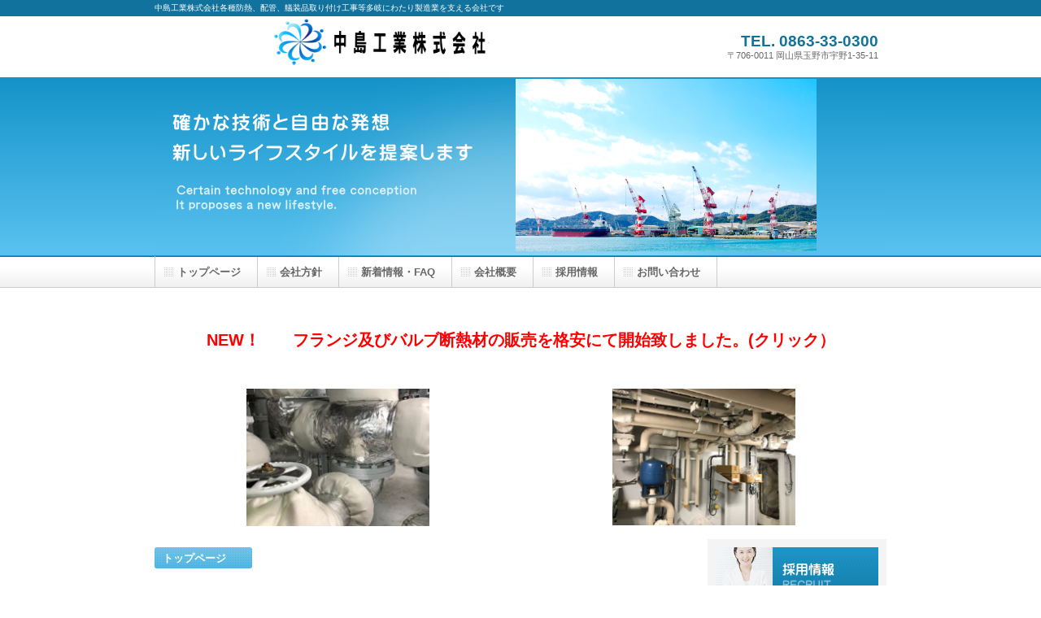

--- FILE ---
content_type: text/html
request_url: http://nksm-kk.com/?item_id=M1207770
body_size: 2495
content:
<!DOCTYPE HTML PUBLIC "-//W3C//DTD HTML 4.01 Transitional//EN" "http://www.w3.org/TR/html4/loose.dtd">
<html lang="ja">
<head>
<meta http-equiv="Content-Type" content="text/html; charset=Shift_JIS">
<meta http-equiv="Content-Style-Type" content="text/css">
<meta http-equiv="Content-Script-Type" content="text/javascript">
<meta name="viewport" content="width=device-width, initial-scale=1">
<meta name="format-detection" content="telephone=no">
<meta name="GENERATOR" content="JustSystems Homepage Builder Version 21.0.5.0 for Windows">
<meta name="Keywords" content="防熱,配管,艤装品取り付け">
<title>中島工業株式会社</title>
<link rel="stylesheet" href="hpbparts.css" type="text/css" id="hpbparts">
<link rel="stylesheet" href="container_1Aa_2c_top.css" type="text/css" id="hpbcontainer">
<link rel="stylesheet" href="main_1Aa_2c.css" type="text/css" id="hpbmain">
<link rel="stylesheet" href="user.css" type="text/css" id="hpbuser">
<script type="text/javascript" src="jquery.min.js"><!-- hpbiptitle jQuery library --></script> <script type="text/javascript" src="move-mainnav.js">hpb-move-mainnav-js</script> </head>
<body id="hpb-template-01-01a-01" class="hpb-layoutset-01 hpb-responsive">
<div id="hpb-skip"><a href="#hpb-title">本文へスキップ</a></div>
<!-- container -->
<div id="hpb-container">
  <!-- header -->
  <div id="hpb-header">
    <div id="hpb-headerMain">
      <h1>中島工業株式会社各種防熱、配管、艤装品取り付け工事等多岐にわたり製造業を支える会社です</h1>
      <br>
    </div>
    <img src="nakashimakougyousyamei.png" border="0" style="border-top-width : 0px;border-left-width : 0px;border-right-width : 0px;border-bottom-width : 0px;" width="266" height="60">
    <div id="hpb-headerExtra1">
      <p class="tel"><span>TEL. </span>0863-33-0300</p>
      <p class="address">〒706-0011 岡山県玉野市宇野1-35-11</p>
    </div>
  </div>
  <!-- header end --><!-- inner -->
  <div id="hpb-inner">
    <!-- wrapper -->
    <div id="hpb-wrapper">
      <!-- page title -->
      <div id="hpb-title" class="hpb-top-image"><img src="top_mainimg_1A_01.png" border="0" style="border-top-width : 0px;border-left-width : 0px;border-right-width : 0px;border-bottom-width : 0px;"max-width="100%" height="auto"></div>
        <div id="v1"  style="margin-top:50px;">
<a href="FV.pdf" style="color :red;font-weight: bold;font-size:20px; text-decoration:none;" target="_blank">NEW！　　フランジ及びバルブ断熱材の販売を格安にて開始致しました。(クリック）<br><br><br>
        </a>
        <div id="v3" style="float:right;width:50%;"><img src="zyro-image.png" border="0" style="border-top-width : 0px;border-left-width : 0px;border-right-width : 0px;border-bottom-width : 0px;" width="225" height="100%"></div>
        <a href="FV.pdf" style="color :red;font-weight: bold;font-size:20px; text-decoration:none;">
</a>
        <div style="width:50%" id="v2"><img src="pype.png" border="0" style="border-top-width : 0px;border-left-width : 0px;border-right-width : 0px;border-bottom-width : 0px;" width="225" height="100%">

   </div>
        <a href="FV.pdf" style="color :red;font-weight: bold;font-size:20px; text-decoration:none;">
      </a></div>
           <div>
        <div>
      <!-- page title end --><!-- main -->
        <div id="hpb-main">
        <!-- toppage -->
        <div id="toppage">
          <div id="toppage-topics">
            <h3>トップページ</h3>
                <br>
                <b><font SIZE="+1" style="color:red;">中島工業株式会社</font></b>は造船業をスタートとして壁、配管への防熱、管加工取付などの技術を磨いてきました。企業としてプロとして技術、知識について自信を持ちさらに前進していく会社を目指しています。
           
              <br>
                <br>
                <br>
                <b><font SIZE="+1" style="color:red;">中島工業株式会社</font></b>は造船業に限らず多岐にわたり挑戦,新分野への開拓を行い続け御愛顧いただける会社を目指しています        	<br>
                <br>
                <br>
                <b><font SIZE="+1" style="color:red;">中島工業株式会社</font></b>に関係各社でご興味頂ければどのような内容でもまずはご相談ください　　      <br>
                <br>
                <br>
                <b><font SIZE="+1" style="color:red;">中島工業株式会社</font></b>は個人の方でもお困りの事でお力になれる事であればご遠慮なくご相談ください。
            <br>
                <br>
                <br>
                <hr>
            
          </div>
          <div id="toppage-news">
            <h3><span class="en">ニュース</span><span class="ja">新着情報</span></h3>
            <dl>
              <dt>2015月04月01日
              <dd>中島工業株式会社を立ち上げ。サイトをオープン致しました。
              <dt>2018月05月18日
              <dd>ホームページをリニューアルしました。
	     <dt style="color:red;">2018月05月18日
         　   <dd style="color:red;">フランジ及びバルブの防熱材の販売を格安にて開始しました。
	　　　<dt style="color:red;">2020年10月1日
         　   <dd style="color:red;">資本金を３000千円に増資いたしました。 </dl>
          </div>
          <div id="pagetop"><a href="#hpb-container">このページの先頭へ</a></div>
        </div>
        <!-- toppage end -->
      </div>
      <!-- main end -->
    </div>
   
 <!-- wrapper end --><!-- navi -->
    <div id="hpb-nav">
      <h3 class="hpb-c-index">ナビゲーション</h3>
      <ul>
        <li id="nav-toppage"><a href="index.html"><span class="ja">トップページ</span><span class="en">TOP&nbsp;PAGE</span></a>
        <li id="nav-concept"><a href="concept.html"><span class="ja">会社方針</span><span class="en">CONCEPT</span></a>
        <li id="nav-news"><a href="news.html"><span class="ja">新着情報・FAQ</span><span class="en">NEWS&amp;FAQ</span></a>
        <li id="nav-company"><a href="company.html"><span class="ja">会社概要</span><span class="en">COMPANY</span></a>
        <li id="nav-recruit"><a href="recruit.html"><span class="ja">採用情報</span><span class="en">RECRUIT</span></a>
        <li id="nav-contact"><a href="contact.html"><span class="ja">お問い合わせ</span><span class="en">CONTACT&nbsp;US</span></a>
      </ul>
    </div>
    <!-- navi end --><!-- aside -->
    <div id="hpb-aside">
      <h3 class="hpb-c-index">バナースペース</h3>
      <div id="banner">
        <ul>
	<li><a href="recruit.html" id="banner-recruit">採用情報</a>
      
        <li><a href="access.html" id="banner-access">アクセス</a>
        </ul> 
	       
      </div>
      <div id="companyinfo">
        <h3>中島工業株式会社</h3>
        <p>〒706-0011<br>
        岡山県玉野市宇野1-35-11</p>
        <p>TEL 0863-33-0300<br>
        FAX 0863-33-0310</p>
      </div>
    </div>
    <!-- aside end -->
  </div>
  <!-- inner end --><!-- footer -->
  <div id="hpb-footer">
    <div id="hpb-footerMain">
      <p>copyright&copy;2023&nbsp;NAKASHIMA&nbsp;all&nbsp;rights&nbsp;reserved.</p>
    </div>
    <div id="hpb-footerExtra1">
      <h3 class="hpb-c-index">サブナビゲーション</h3>
      <ul>
        <li><a href="privacy.html">プライバシーポリシー</a>
        
    </ul>
    </div>
  </div>
  <!-- footer end --><!-- container end --><script type="text/javascript" src="navigation.js">hpb-navigation-js</script>
</div>
      </div>

</div>
</body>
</html>

--- FILE ---
content_type: text/css
request_url: http://nksm-kk.com/container_1Aa_2c_top.css
body_size: 1609
content:
@charset "Shift_JIS";

/* 要素リセット */
body{
    margin: 0;
    padding: 0;
    text-align: center;
    font-size: 75%;
    font-family: 'メイリオ' ,Meiryo, 'ヒラギノ角ゴ Pro W3' , 'Hiragino Kaku Gothic Pro' , 'ＭＳ Ｐゴシック' , 'Osaka' ,sans-serif;
    color: #666666; /* 標準文字色 */
    min-width: 900px;
}
/* Safari用ハック 文字サイズ調整 */
/*\*/
html:first-child body{
    font-size: 70%;
}
/* end */

img{
    border-top: 0;
    border-right: 0;
    border-bottom: 0;
    border-left: 0;
}

/*--------------------------------------------------------
  レイアウト設定
--------------------------------------------------------*/
#hpb-container{
    background-image : url(fbg_1Aa.png);
    background-position: bottom left;
    background-repeat: repeat-x;
    position: relative;
}

#hpb-header{
    width: 900px;
    margin-left: auto;
    margin-right: auto;
    height: 94px;
}

#hpb-inner{
    width: 900px;
    margin-left: auto;
    margin-right: auto;
    position: relative;
    clear: both;
}

.hpb-layoutset-02 #hpb-wrapper{
    width: 650px;
    padding-top: 53px;
    float: left;
}

.hpb-layoutset-01 #hpb-title{
    height: 260px;
    margin: 0px;
    padding: 0;
}

.hpb-layoutset-02 #hpb-title
{
}

#hpb-main{
    width: 650px;
    float: left;
    text-align: left;
}

.hpb-layoutset-01 #hpb-main{
    padding-top: 20px;
}

#hpb-aside{
    width: 220px;
    float: right;
    padding-bottom: 50px;
}

.hpb-layoutset-02 #hpb-aside{
    margin-top: 39px;
}

#hpb-footer{
    width: 900px;
    height: 128px;
    margin-left: auto;
    margin-right: auto;
    clear: both;
    padding-top: 50px;
}

.hpb-layoutset-01 #hpb-nav{
    width: 900px;
    height: 38px;
    overflow: hidden;
    position: absolute;
    top: 220px;
    left: 0px;
    border-left-width: 1px;
    border-left-style: solid;
    border-left-color: #CCCCCC;
}

.hpb-layoutset-02 #hpb-nav{
    width: 900px;
    height: 38px;
    overflow: hidden;
    position: absolute;
    top: 0px;
    left: 0px;
    border-left-width: 1px;
    border-left-style: solid;
    border-left-color: #CCCCCC;
}


/*--------------------------------------------------------
  デザイン設定
--------------------------------------------------------*/
/* 背景設定 */
.hpb-layoutset-01{
    background-image : url(bg_1A_01_01.png);
    background-position: top left;
    background-repeat: repeat-x;
}

.hpb-layoutset-02{
    background-image : url(bg_1A_01_02.png);
    background-position: top left;
    background-repeat: repeat-x;
}


/* コンテンツ配置領域 */

/* ナビゲーション */
#hpb-nav ul{
    margin-top: 0;
    margin-right: 0;
    margin-bottom: 0;
    margin-left: 0;
    padding-top: 0;
    padding-right: 0;
    padding-left: 0;
    padding-bottom: 0;
    list-style-type: none;
    text-align: left;
}

#hpb-nav ul::after{
    content: ".";
    display: block;
    height: 0;
    clear: both;
    visibility: hidden;
}

#hpb-nav li{
    float: left;
    display: inline;
    font-size: 13px;
    line-height: 38px;
    height: 38px;
    overflow: hidden;
    border-right-width: 1px;
    border-right-style: solid;
    border-right-color: #CCCCCC;
}

* html #hpb-nav li{
    /* ie6用ハック */
    width: 127px;
}

#hpb-nav li a{
    display: block;
    height: 37px;
    overflow: hidden;
    padding-left: 27px;
    padding-right: 20px;
}

* html #hpb-nav li a{
    /* ie6用ハック */
    padding-left: 5px;
    padding-right: 5px;
    font-size: 12px;
}


#hpb-nav li span.en{
    display: none;
}


#hpb-nav a:link{
    background-image : url(mainmenu_1Aa_01.png);
    background-position: top left;
    background-repeat: no-repeat;
}
#hpb-nav a:visited{
    background-image : url(mainmenu_1Aa_01.png);
    background-position: top left;
    background-repeat: no-repeat;
}
#hpb-nav a:hover{
    background-image : url(mainmenu_1Aa_01_on.png);
    background-position: left top;
    background-repeat: repeat-x;
}
#hpb-nav a:active{
    background-image : url(mainmenu_1Aa_01_on.png);
    background-position: left top;
    background-repeat: repeat-x;
}

* html #hpb-nav li a:link{
    /* ie6用ハック */
    background-image : url(mainmenu_1Aa_01.png);
    background-position: top right;
    background-repeat: no-repeat;
}
* html #hpb-nav li a:visited{
    /* ie6用ハック */
    background-image : url(mainmenu_1Aa_01.png);
    background-position: top right;
    background-repeat: no-repeat;
}
* html #hpb-nav li a:hover{
    /* ie6用ハック */
    background-image : url(mainmenu_1Aa_01_on.png);
    background-position: left right;
    background-repeat: repeat-x;
}
* html #hpb-nav li a:active{
    /* ie6用ハック */
    background-image : url(mainmenu_1Aa_01_on.png);
    background-position: left right;
    background-repeat: repeat-x;
}

/* =======================================================
  レスポンシブル設定
======================================================= */
@media screen and (max-width: 568px) {

	body{
		min-width: 100%;
	}

	/*--------------------------------------------------------
	  レイアウト設定
	--------------------------------------------------------*/
    #v1{
      display: none;
    }
    #v3 {
        float: none;
    }
    
    .hpb-top-image img{
      max-width: 100%;
        height: auto;
    }
	#hpb-container{
		background-image : none;
	}
	#hpb-header{
		width: 100%;
		height: auto;
		padding-bottom: 10px;
	}
	#hpb-inner{
		width: 100%;
	}
	.hpb-layoutset-02 #hpb-wrapper{
		width: 100%;
		padding-top: 0;
		float: none;
	}
	.hpb-layoutset-01 #hpb-title{
		height: auto;
	}
	#hpb-main{
		width: 96%;
		float: none;
		margin-left: auto;
		margin-right: auto;
		padding-bottom: 20px;
	}
	.hpb-layoutset-01 #hpb-main{
		padding-top: 0;
	}
	.hpb-layoutset-02 #hpb-main{
		padding-top: 10px;
	}
	#hpb-aside{
		width: 96%;
		float: none;
		margin-left: auto;
		margin-right: auto;
		padding-bottom: 20px;
	}
	.hpb-layoutset-02 #hpb-aside{
		margin-top: 0;
	}
	#hpb-footer{
		width: 100%;
		height: auto;
		padding-top: 0;
		border-top-width: 1px;
		border-top-color: #1a8897;
		border-top-style: solid;
	}
	.hpb-layoutset-01 #hpb-nav{
		width: 100%;
		height: auto;
		position: relative;
		top: 0;
		left: 0;
		border-left-width: 0;
		border-top-width: 1px;
		border-top-color: #01838a;
		border-top-style: solid;
		border-bottom-width: 1px;
		border-bottom-color: #cccccc;
		border-bottom-style: solid;
	}
	.hpb-layoutset-02 #hpb-nav{
		width: 100%;
		height: auto;
		position: relative;
		top: 0;
		left: 0;
		border-left-width: 0;
		border-top-width: 1px;
		border-top-color: #01838a;
		border-top-style: solid;
		border-bottom-width: 1px;
		border-bottom-color: #cccccc;
		border-bottom-style: solid;
	}

	/*--------------------------------------------------------
	  デザイン設定
	--------------------------------------------------------*/
	/* 背景設定 */
	.hpb-layoutset-01{
		background-image : none;
	}
	.hpb-layoutset-02{
		background-image : none;
	}

	/* コンテンツ配置領域 */

	/* ナビゲーション */
	#hpb-nav ul{
		display: none;
	}
	#hpb-nav ul.toggled-on{
		display: block;
	}
	#hpb-nav li{
		float: none;
		display: block;
		line-height: 1.4;
		height: auto;
		border-right-width: 0;
		border-top-width: 1px;
		border-top-color: #cccccc;
		border-top-style: solid;
	}
	#hpb-nav li a{
		display: block;
		height: auto;
		padding-left: 10px;
		padding-right: 10px;
		padding-top: 10px;
		padding-bottom: 10px;
	}
	#hpb-nav a:link,
	#hpb-nav a:visited,
	#hpb-nav a:hover,
	#hpb-nav a:active{
		background-image : none;
	}
	#hpb-nav li a:hover{
		background-color : #57c9d4;
	}



}